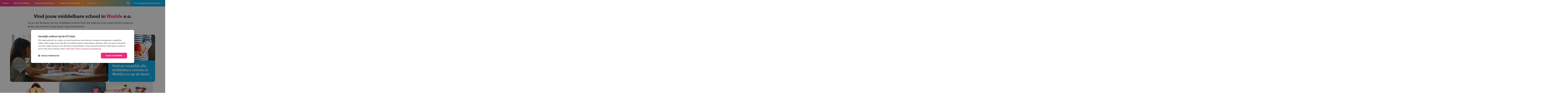

--- FILE ---
content_type: text/html; charset=UTF-8
request_url: https://www.devogids.nl/middelbare-scholen/wedde
body_size: 7659
content:
<!DOCTYPE html>
<!--[if lt IE 7]><html class="ie6 oldie"lang="nl-NL"><![endif]-->
<!--[if IE 7]><html class="ie7 oldie"lang="nl-NL"><![endif]-->
<!--[if IE 8]><html class="ie8 oldie"lang="nl-NL"><![endif]-->
<!--[if gt IE 8]><!--><html lang="nl-NL"><!--<![endif]-->
<head>
    <meta charset="UTF-8">
    <meta name="viewport" content="width=device-width, initial-scale=1, maximum-scale=1, minimum-scale=1">
    <link rel="icon" type="image/png" href="https://www.devogids.nl/wp-content/themes/vogids/images/favicon.png"/>

    <!--[if lt IE 9]><script src="//html5shiv.googlecode.com/svn/trunk/html5.js"></script><![endif]-->
    <script src="https://use.typekit.net/ybo2qcp.js"></script>
    <script>try{Typekit.load({ async: true });}catch(e){}</script>
    <link href="https://fonts.googleapis.com/css?family=Kalam:400&display=swap" rel="stylesheet">

    <!-- Google Consent Mode -->
<script>
    window.dataLayer = window.dataLayer || [];
    function gtag() { dataLayer.push(arguments); }
    gtag("consent", "default", {
        ad_personalization: "denied",
        ad_storage: "denied",
        ad_user_data: "denied",
        analytics_storage: "denied",
        functionality_storage: "denied",
        personalization_storage: "denied",
        security_storage: "granted",
        wait_for_update: 500
    });
    gtag("set", "ads_data_redaction", true);
    gtag("set", "url_passthrough", true);
</script>
<!-- End Google Consent Mode-->

<!-- Google Tag Manager -->
<script>(function(w,d,s,l,i){w[l]=w[l]||[];w[l].push({'gtm.start':
            new Date().getTime(),event:'gtm.js'});var f=d.getElementsByTagName(s)[0],
        j=d.createElement(s),dl=l!='dataLayer'?'&l='+l:'';j.async=true;j.src=
        'https://www.googletagmanager.com/gtm.js?id='+i+dl;f.parentNode.insertBefore(j,f);
    })(window,document,'script','dataLayer','GTM-MMTX37N');</script>
<!-- End Google Tag Manager -->

<!-- Cookiescript -->
<script src="//cdn.cookie-script.com/s/d9e252001f310e03173b8f076651d3f9.js"></script>
<!-- End Cookiescript --><link rel='preload' href='https://www.devogids.nl/wp-content/themes/vogids/css/fonts/32D3B7_1_0.woff2' as='font' type='font/woff2' crossorigin='crossorigin' />
<link rel='preload' href='https://www.devogids.nl/wp-content/themes/vogids/css/fonts/icons.woff' as='font' type='font/woff' crossorigin='crossorigin' />
<link rel='preload' href='https://www.devogids.nl/wp-content/themes/vogids/images/logo-vogids-small.svg' as='image' type='image/svg+xml' />
<meta name='robots' content='index, follow, max-image-preview:large, max-snippet:-1, max-video-preview:-1' />

	<title>Vergelijk middelbare school in Wedde en omgeving | De VO Gids</title>
	<meta name="description" content="Zoek je een middelbare school in Wedde en omgeving? Hier kun je alle middelbare scholen in Wedde vinden. Bekijk ook alle open dagen in Wedde »" />
	<link rel="canonical" href="https://www.devogids.nl/middelbare-scholen/wedde/" />
	<meta property="og:locale" content="nl_NL" />
	<meta property="og:type" content="website" />
	<meta property="og:title" content="Vergelijk middelbare school in Wedde en omgeving | De VO Gids" />
	<meta property="og:description" content="Zoek je een middelbare school in Wedde en omgeving? Hier kun je alle middelbare scholen in Wedde vinden. Bekijk ook alle open dagen in Wedde »" />
	<meta property="og:url" content="https://www.devogids.nl/middelbare-scholen/wedde/" />
	<meta property="og:site_name" content="De VO Gids" />
	<meta name="twitter:card" content="summary_large_image" />
	<meta name="twitter:title" content="Vergelijk middelbare school in Wedde en omgeving | De VO Gids" />
	<meta name="twitter:description" content="Zoek je een middelbare school in Wedde en omgeving? Hier kun je alle middelbare scholen in Wedde vinden. Bekijk ook alle open dagen in Wedde »" />
	<script type="application/ld+json" class="yoast-schema-graph">{"@context":"https://schema.org","@graph":[{"@type":"WebSite","@id":"https://www.devogids.nl/#website","url":"https://www.devogids.nl/","name":"De VO Gids","description":"Over schoolkeuze voor groep 8 leerlingen en hun ouders","potentialAction":[{"@type":"SearchAction","target":{"@type":"EntryPoint","urlTemplate":"https://www.devogids.nl/?s={search_term_string}"},"query-input":{"@type":"PropertyValueSpecification","valueRequired":true,"valueName":"search_term_string"}}],"inLanguage":"nl-NL"}]}</script>


<link rel="alternate" type="application/rss+xml" title="De VO Gids &raquo; feed" href="https://www.devogids.nl/feed/" />
<style id='wp-img-auto-sizes-contain-inline-css' type='text/css'>
img:is([sizes=auto i],[sizes^="auto," i]){contain-intrinsic-size:3000px 1500px}
/*# sourceURL=wp-img-auto-sizes-contain-inline-css */
</style>
<link rel='stylesheet' id='css-0-css' href='https://www.devogids.nl/wp-content/mmr-1/7baf1d04-1763052481.min.css' type='text/css' media='all' />
<link rel='stylesheet' id='css-1-css' href='https://www.devogids.nl/wp-content/mmr-1/dbfc00bb-1765465141.min.css' type='text/css' media='all' />
<script type="text/javascript" src="https://www.devogids.nl/wp-content/mmr-1/14900343-1635160139.js" id="js-2-js"></script>
<script> /* vogids-jquery */ loadjs(['https://www.devogids.nl/wp-content/themes/vogids/js/promises.js?ver=3.3.26','https://www.devogids.nl/wp-content/themes/vogids/js/cookiescript.js?ver=3.3.26','https://www.devogids.nl/wp-content/themes/vogids/js/vendor/jquery-3.5.1.min.js?ver=3.3.26'], 'vogids-jquery');</script>
<script> /* vogids-jquery-migrate */ loadjs.ready(['vogids-jquery'], function() {loadjs(['https://www.devogids.nl/wp-content/themes/vogids/js/vendor/jquery-migrate-3.3.2.min.js?ver=3.3.26','https://www.devogids.nl/wp-content/themes/vogids/js/vendor/moment.min.js?ver=3.3.26'], 'vogids-jquery-migrate');});</script>
<script> /* vogids-theme-vendor */ loadjs.ready(['vogids-jquery-migrate'], function() {loadjs(['https://www.devogids.nl/wp-content/themes/vogids/js/vendor/respond.min.js?ver=3.3.26','https://www.devogids.nl/wp-content/themes/vogids/js/vendor/matchmedia.combined.js?ver=3.3.26','https://www.devogids.nl/wp-content/themes/vogids/js/vendor/picturefill.js?ver=3.3.26','https://www.devogids.nl/wp-content/themes/vogids/js/vendor/select2.min.js?ver=3.3.26','https://www.devogids.nl/wp-content/themes/vogids/js/vendor/jquery.validate.min.js?ver=3.3.26','https://www.devogids.nl/wp-content/themes/vogids/js/vendor/jquery.daterangepicker.js?ver=3.3.26','https://www.devogids.nl/wp-content/themes/vogids/js/vendor/polyfill.object-fit.js?ver=3.3.26','https://www.devogids.nl/wp-content/themes/vogids/js/vendor/jquery.collapse.js?ver=3.3.26','https://www.devogids.nl/wp-content/themes/vogids/js/vendor/jquery.stickyfooterbar.js?ver=3.3.26','https://www.devogids.nl/wp-content/themes/vogids/js/vendor/jquery.atooltip.js?ver=3.3.26','https://www.devogids.nl/wp-content/themes/vogids/js/vendor/jquery.autocomplete.min.js?ver=3.3.26','https://www.devogids.nl/wp-content/themes/vogids/js/vendor/swiper.js?ver=3.3.26','https://www.devogids.nl/wp-content/themes/vogids/js/vendor/js.cookie.js?ver=3.3.26','/wp-includes/js/wp-embed.min.js?ver=3.3.26'], 'vogids-theme-vendor');});</script>
<script> /* vogids-theme-plugin-init */ loadjs.ready(['vogids-theme-vendor'], function() {loadjs(['https://www.devogids.nl/wp-content/themes/vogids/js/select2.nl.js?ver=3.3.26','https://www.devogids.nl/wp-content/themes/vogids/js/search.js?ver=3.3.26','https://www.devogids.nl/wp-content/themes/vogids/js/menu.js?ver=3.3.26','https://www.devogids.nl/wp-content/themes/vogids/js/alert.js?ver=3.3.26','https://www.devogids.nl/wp-content/themes/vogids/js/alert-veiligfietsen.js?ver=3.3.26','https://www.devogids.nl/wp-content/themes/vogids/js/mailform.js?ver=3.3.26','https://www.devogids.nl/wp-content/themes/vogids/js/validatie.js?ver=3.3.26','https://www.devogids.nl/wp-content/themes/vogids/js/accordion.js?ver=3.3.26','https://www.devogids.nl/wp-content/themes/vogids/js/equalheight.js?ver=3.3.26','https://www.devogids.nl/wp-content/themes/vogids/js/swiper-init.js?ver=3.3.26','https://www.devogids.nl/wp-content/themes/vogids/js/additioneel.js?ver=3.3.26','https://www.devogids.nl/wp-content/themes/vogids/js/collapse.js?ver=3.3.26'], 'vogids-theme-plugin-init');});</script>
<script> /* vogids-schoolwijzer-general */ loadjs.ready(['vogids-theme-vendor'], function() {loadjs(['https://www.devogids.nl/wp-content/plugins/ocg-vo-schoolwijzer/js/favsCookie.js?ver=2.3.20','https://www.devogids.nl/wp-content/plugins/ocg-vo-schoolwijzer/js/schoolwijzer-start-zoeken.js?ver=2.3.20','https://www.devogids.nl/wp-content/plugins/ocg-vo-schoolwijzer/js/opendagenplanner-start-zoeken.js?ver=2.3.20'], 'vogids-schoolwijzer-general');});</script>
<script> /* vogids-schoolwijzer-vendor */ loadjs.ready(['vogids-jquery'], function() {loadjs(['https://www.devogids.nl/wp-content/plugins/ocg-vo-schoolwijzer/js/vendor/underscore-min.js?ver=2.3.20','https://www.devogids.nl/wp-content/plugins/ocg-vo-schoolwijzer/js/vendor/url.min.js?ver=2.3.20'], 'vogids-schoolwijzer-vendor');});</script>
<link rel="icon" href="https://www.devogids.nl/wp-content/uploads/2023/04/favicon.png" sizes="32x32" />
<link rel="icon" href="https://www.devogids.nl/wp-content/uploads/2023/04/favicon.png" sizes="192x192" />
<link rel="apple-touch-icon" href="https://www.devogids.nl/wp-content/uploads/2023/04/favicon.png" />
<meta name="msapplication-TileImage" content="https://www.devogids.nl/wp-content/uploads/2023/04/favicon.png" />
</head>
<body class="wp-theme-vogids">

<div class="wrapper min-height">

<header class="bg-roze-oranje-blauw">
    <div id="naam">
        <a href="https://www.devogids.nl">De VO Gids</a>
    </div>

    <div class="cd-dropdown-wrapper bg-rose">
        <nav class="cd-dropdown">
            <ul id="primary_menu" class="cd-dropdown-content">
                <li id="menu-item-19" class="donkerblauw menu-item menu-item-type-custom menu-item-object-custom menu-item-19"><a href="/">De VO Gids</a></li>
<li id="menu-item-7" class="menuknop-hide menu-item menu-item-type-post_type menu-item-object-page menu-item-home menu-item-7"><a href="https://www.devogids.nl/">Home</a></li>
<li id="menu-item-45" class="menu-item menu-item-type-post_type menu-item-object-page menu-item-45"><a href="https://www.devogids.nl/middelbare-scholen/">De SchoolWijzer</a></li>
<li id="menu-item-4610" class="menu-item menu-item-type-post_type menu-item-object-page menu-item-4610"><a href="https://www.devogids.nl/open-dagen-planner/">OpenDagenPlanner</a></li>
<li id="menu-item-46" class="menu-item menu-item-type-post_type menu-item-object-page menu-item-has-children menu-item-46"><a href="https://www.devogids.nl/hulp/">Hulp bij schoolkeuze</a>
<ul class="cd-secondary-dropdown is-hidden">
	<li id="menu-item-296" class="menu-item menu-item-type-post_type menu-item-object-page menu-item-296"><a href="https://www.devogids.nl/?page_id=291">Het stappenplan van de VO Gids</a></li>
	<li id="menu-item-12078" class="menu-item menu-item-type-post_type menu-item-object-page menu-item-12078"><a href="https://www.devogids.nl/opleidingen-schooltypes/">Kies je schooltype</a></li>
	<li id="menu-item-12079" class="menu-item menu-item-type-post_type menu-item-object-page menu-item-12079"><a href="https://www.devogids.nl/extra-aanbod/">Extra Aanbod</a></li>
	<li id="menu-item-12081" class="menu-item menu-item-type-post_type menu-item-object-page menu-item-12081"><a href="https://www.devogids.nl/thema/">Themascholen</a></li>
	<li id="menu-item-12077" class="menu-item menu-item-type-post_type menu-item-object-page menu-item-12077"><a href="https://www.devogids.nl/school-en-beroep/">School en beroep</a></li>
	<li id="menu-item-276" class="menu-item menu-item-type-post_type menu-item-object-page menu-item-276"><a href="https://www.devogids.nl/informatie-voor-ouders-2/">Informatie voor ouders</a></li>
	<li id="menu-item-8713" class="menu-item menu-item-type-post_type menu-item-object-page menu-item-8713"><a href="https://www.devogids.nl/de-vo-gids/">De VO Gids</a></li>

</ul>
</li>
<li id="menu-item-1421" class="menu-item menu-item-type-post_type menu-item-object-page menu-item-has-children menu-item-1421"><a href="https://www.devogids.nl/over-ons/">Over ons</a>
<ul class="cd-secondary-dropdown is-hidden">
	<li id="menu-item-153" class="menu-item menu-item-type-post_type menu-item-object-page menu-item-153"><a href="https://www.devogids.nl/over-de-vo-gids/">Over de VO Gids</a></li>
	<li id="menu-item-1422" class="menu-item menu-item-type-post_type menu-item-object-page menu-item-1422"><a href="https://www.devogids.nl/over-de-makers/">Onderwijs Communicatie Groep</a></li>
	<li id="menu-item-1423" class="menu-item menu-item-type-post_type menu-item-object-page menu-item-1423"><a href="https://www.devogids.nl/contact/">Contact</a></li>

</ul>
</li>
<li id="menu-item-120" class="onderwijsinstellingen menu-item menu-item-type-post_type menu-item-object-page menu-item-has-children menu-item-120"><a href="https://www.devogids.nl/voor-onderwijsinstellingen/">Voor onderwijsinstellingen</a>
<ul class="cd-secondary-dropdown is-hidden">
	<li id="menu-item-174" class="only-loggedin menu-item menu-item-type-custom menu-item-object-custom menu-item-174"><a target="_blank" rel="nofollow" href="/beheer/index">Beheer</a></li>
	<li id="menu-item-195" class="menu-item menu-item-type-custom menu-item-object-custom menu-item-195"><a target="_blank" rel="nofollow" href="/beheer/login">Inloggen</a></li>
	<li id="menu-item-3701" class="menu-item menu-item-type-post_type menu-item-object-page menu-item-3701"><a href="https://www.devogids.nl/voor-onderwijsinstellingen/basisscholen/">Basisscholen</a></li>
	<li id="menu-item-121" class="menu-item menu-item-type-post_type menu-item-object-page menu-item-121"><a href="https://www.devogids.nl/presentatie-in-de-vo-gids-print-en-online/">Samenwerken met de VO Gids</a></li>
	<li id="menu-item-10723" class="menu-item menu-item-type-post_type menu-item-object-page menu-item-10723"><a href="https://www.devogids.nl/juiste-schoolkeuze/">Schoolkeuze</a></li>

</ul>
</li>

                <li class="vergelijk">
    <a href="/middelbare-scholen/vergelijken/">
        ScholenVergelijker (<span class='aantalVergelijk'>0</span>/5)
    </a>
</li>

                <li class="search-container align-right">
                    <form role="search" method="get" class="search-form" action="/">
                        <div class="search-button">
                            <input type="submit" value="n" class="submit" />
                        </div>
                        <div class="search-tekstveld">
                            <input name="s" id="s" value="" placeholder="Ik ben op zoek naar ..." type="search" class="text" />
                        </div>
                        <div class="afdek-search"></div>
                    </form>
                </li>
            </ul>
        </nav> <!-- .cd-dropdown -->
    </div> <!-- .cd-dropdown-wrapper -->

    <div class="hamburger" id="knop-toon-nav">
        <div class="hamburger-tekst">Menu</div>
        <div class="hamburger-streep top-menu"></div>
        <div class="hamburger-streep mid-menu"></div>
        <div class="hamburger-streep bottom-menu"></div>
    </div>

    <div class="afdek-nav"></div>
    <div class="afdek-filter"></div>
</header>

    
    <div class="content">
        <div class="content-wrapper een-koloms-pagina margin-top-bottom redactioneel landingspagina">
	<h1>Vind jouw middelbare school in <span class="tekst-rose">Wedde</span> e.o.</h1>
	<p class="landingspagina-intro">Sta je voor de keuze van een middelbare school? Deze site helpt jou en je ouders bij het vinden en kiezen van scholen in jouw buurt, regio of gemeente.</p>
</div>

<div class="container-banners landingspagina">
	<div class="container-blocks staand landingspagina">
		<div class="wp-block-vogids banner staand bg-groen dubbele-breedte">
			<div class="block-image h-100pr">
				<div class="img-container">
					<img src="/wp-content/themes/vogids/images/landingspagina/ai-image/6.jpg">
				</div>
			</div>
		</div>

		<div class="wp-block-vogids banner staand bg-blauw"><a href="/middelbare-scholen/schoolwijzer/?zoekcriteria=Wedde&kilometer=10">
			<div class="block-image">
				<div class="img-container">
					<img src="/wp-content/themes/vogids/images/landingspagina/vergelijk-scholen-nw.jpg">
				</div>
			</div>
			<div class="block-txt">
					<h2>Vind en vergelijk alle middelbare scholen in Wedde e.o. op de kaart</h2>
			</div></a>
		</div>

		<div class="wp-block-vogids banner staand bg-groen"><a href="/middelbare-scholen/open-dagen/?zoekcriteria=Wedde&kilometer=10">
			<div class="block-image">
				<div class="img-container">
					<img src="/wp-content/themes/vogids/images/landingspagina/opendagen.jpg">
				</div>
			</div>
			<div class="block-txt">
					<h2>Bekijk de open dagen in Wedde e.o.</h2>
			</div></a>
		</div>

			<div class="wp-block-vogids banner staand bg-oranje"><a href="https://www.devogids.nl/stappenplan-vo-gids/">
				<div class="block-image">
					<div class="img-container">
						<img src="/wp-content/themes/vogids/images/landingspagina/stappenplan.jpg">
					</div>
				</div>
				<div class="block-txt">
						<h2>Hulp nodig bij het kiezen? Gebruik het stappenplan</h2>
				</div></a>
			</div>

			<div class="wp-block-vogids banner staand bg-donkerblauw"><a href="https://www.devogids.nl/opleidingen/">
				<div class="block-image">
					<div class="img-container">
						<img src="/wp-content/themes/vogids/images/landingspagina/brillen.jpg">
					</div>
				</div>
				<div class="block-txt">
					<h2>Verschillende manieren van leren</h2>
				</div></a>
			</div>

	</div>
</div>

<div class="content-wrapper een-koloms-pagina margin-top-bottom redactioneel landingspagina padding-p-bottom">
	<h2>Er valt veel te kiezen, wij helpen je graag op weg</h2>
	<p>Er zijn 22 middelbare scholen in Wedde e.o. Bekijk de uitgebreide online presentatiepagina.</p>

	<section class="collapsible-Items">
		
			<div class="groupedContent">
				<h3 class="open bg-rose">Deze middelbare scholen bieden je online uitgebreide informatie<span class="icon-dicht icon-up-open"></span><span class="icon-open icon-down-open"></span></h3>

				<div class="content-hidden twee-koloms">
					<ul>
<li><a href='/399/dr-aletta-jacobs-college/'>dr. Aletta Jacobs College</a></li><li><a href='/400/dr-aletta-jacobs-college-locatie-praktijkonderwijs/'>dr. Aletta Jacobs College locatie praktijkonderwijs</a></li><li><a href='/864/dr-nassau-college-locatie-aa-en-hunze/'>Dr. Nassau College Locatie Aa en Hunze</a></li><li><a href='/27898/gomarus-college-locatie-vondelpad-2/'>Gomarus College locatie Vondelpad 2</a></li><li><a href='/27320/gomarus-college-locatie-vondelpad-3/'>Gomarus College locatie Vondelpad 3</a></li><li><a href='/27321/gomarus-college-magnolia/'>Gomarus College Magnolia</a></li><li><a href='/478/gomarus-college-praktijkonderwijs/'>Gomarus College Praktijkonderwijs</a></li><li><a href='/29407/kentalis-dr-j-de-graafschool-vso/'>Kentalis Dr. J. de Graafschool VSO</a></li><li><a href='/68/terra-assen/'>Terra Assen</a></li><li><a href='/69/terra-eelde/'>Terra Eelde</a></li><li><a href='/71/terra-meppel/'>Terra Meppel</a></li><li><a href='/62/terra-oldekerk/'>Terra Oldekerk</a></li><li><a href='/28359/terra-praktijkonderwijs/'>Terra Praktijkonderwijs</a></li><li><a href='/61/terra-winsum/'>Terra Winsum</a></li><li><a href='/72/terra-wolvega/'>Terra Wolvega</a></li></ul>

				</div>
			</div>
		

		
			<div class="groupedContent">
				<h3 class="bg-groen">Overige scholen in jouw regio<span class="icon-dicht icon-up-open"></span><span class="icon-open icon-down-open"></span></h3>
				<div class="content-hidden twee-koloms">
					<ul>
<li><a href='/27165/dollard-college-vestiging-campus-winschoten/'>Dollard College vestiging Campus Winschoten</a></li><li><a href='/1221/dollard-college-vestiging-bellingwolde/'>Dollard College, vestiging Bellingwolde</a></li><li><a href='/1219/dollard-college-vestiging-pekela/'>Dollard College, vestiging Pekela</a></li><li><a href='/392/dollard-college-vestiging-pontis-winschoten/'>Dollard College, vestiging Pontis Winschoten</a></li><li><a href='/1174/dollard-college-vestiging-pro-winschoten/'>Dollard College, vestiging PrO Winschoten</a></li><li><a href='/954/ubbo-emmius-locatie-onstwedde/'>Ubbo Emmius Locatie Onstwedde</a></li><li><a href='/29112/vso-de-meentschool/'>VSO de Meentschool</a></li></ul>

				</div>
			</div>
		

		<div class="groupedContent">
				<h3 class="bg-blauw">Onderwijsconcepten en -niveaus<span class="icon-dicht icon-up-open"></span><span class="icon-open icon-down-open"></span></h3>
				<div class="content-hidden grid-cols-2">
							<div class="kolom-onderwijsconcepten-niveaus">
								<h5>Onderwijsconcepten</h5>
								<ul>
									<ul>
<li><a href="/middelbare-scholen/wedde/algemeen-onderwijs/" title="Algemeen onderwijs scholen in Wedde">algemeen onderwijs</a></li><li><a href="/middelbare-scholen/wedde/kunskapsskolan/" title="Kunskapsskolan scholen in Wedde">Kunskapsskolan</a></li></ul>

								</ul>
							</div>

							<div class="kolom-onderwijsconcepten-niveaus">
								<h5>Onderwijsniveaus</h5>
								<ul>
									<ul>
<li><a href="/middelbare-scholen/wedde/praktijkonderwijs/" title="Praktijkonderwijs scholen in Wedde">praktijkonderwijs</a></li><li><a href="/middelbare-scholen/wedde/vmbo/" title="Vmbo scholen in Wedde">vmbo</a></li><li><a href="/middelbare-scholen/wedde/mavo/" title="Mavo scholen in Wedde">mavo</a></li><li><a href="/middelbare-scholen/wedde/havo/" title="Havo scholen in Wedde">havo</a></li><li><a href="/middelbare-scholen/wedde/vwo/" title="Vwo scholen in Wedde">vwo</a></li><li><a href="/middelbare-scholen/wedde/atheneum/" title="Atheneum scholen in Wedde">atheneum</a></li><li><a href="/middelbare-scholen/wedde/gymnasium/" title="Gymnasium scholen in Wedde">gymnasium</a></li><li><a href="/middelbare-scholen/wedde/vso/" title="Vso scholen in Wedde">vso</a></li></ul>

								</ul>
							</div>
						<div class="clear-left"></div>
				</div>
		</div>
	</section>

	<div class="container-banners">
		<div class="container-blocks liggend">
			<div class="wp-block-vogids banner liggend bg-rose"><a href="https://www.devogids.nl/inschrijven/">
				<div class="block-container">
					<div class="block-left w-140px">
						<div class="img-container">
							<img src="/wp-content/themes/vogids/images/landingspagina/aanmelden.jpg">
						</div>
					</div>
					<div class="block-right is-layout-flex flex-direction-column justify-content-center align-items-left">
						<h3>Inschrijven?</h3>
						<p>Alle informatie om je kind aan te melden bij een middelbare school.</p>
					</div>
				</div></a>
			</div>
		</div>
	</div>
</div>

<!-- slider -->
    <div class="swiper-container border-bottom swiper-logoos-home">
        <div class="swiper-wrapper">
            <div class="swiper-slide"><a href="/399/dr-aletta-jacobs-college/"><img src="https://www.devogids.nl/wp-content/uploads/school_images/thumbs/w250_399_logo_website.png" alt="" loading="lazy"/></a></div><div class="swiper-slide"><a href="/400/dr-aletta-jacobs-college-locatie-praktijkonderwijs/"><img src="https://www.devogids.nl/wp-content/uploads/school_images/thumbs/w250_400_logo_website.png" alt="" loading="lazy"/></a></div><div class="swiper-slide"><a href="/864/dr-nassau-college-locatie-aa-en-hunze/"><img src="/wp-content/uploads/school_images/864_Logo_DrNassauCollegeAaenHunze.eps.png" alt="" loading="lazy"/></a></div><div class="swiper-slide"><a href="/27898/gomarus-college-locatie-vondelpad-2/"><img src="https://www.devogids.nl/wp-content/uploads/school_images/thumbs/w250_27898_logo_website.png" alt="" loading="lazy"/></a></div><div class="swiper-slide"><a href="/27320/gomarus-college-locatie-vondelpad-3/"><img src="https://www.devogids.nl/wp-content/uploads/school_images/thumbs/w250_27320_logo_website.png" alt="" loading="lazy"/></a></div><div class="swiper-slide"><a href="/27321/gomarus-college-magnolia/"><img src="https://www.devogids.nl/wp-content/uploads/school_images/thumbs/w250_27321_logo_website.png" alt="" loading="lazy"/></a></div><div class="swiper-slide"><a href="/478/gomarus-college-praktijkonderwijs/"><img src="https://www.devogids.nl/wp-content/uploads/school_images/thumbs/w250_478_logo_website.png" alt="" loading="lazy"/></a></div><div class="swiper-slide"><a href="/68/terra-assen/"><img src="https://www.devogids.nl/wp-content/uploads/school_images/thumbs/w250_68_logo_website.png" alt="" loading="lazy"/></a></div><div class="swiper-slide"><a href="/69/terra-eelde/"><img src="https://www.devogids.nl/wp-content/uploads/school_images/thumbs/w250_69_logo_website.png" alt="" loading="lazy"/></a></div><div class="swiper-slide"><a href="/71/terra-meppel/"><img src="https://www.devogids.nl/wp-content/uploads/school_images/thumbs/w250_71_logo_website.png" alt="" loading="lazy"/></a></div><div class="swiper-slide"><a href="/62/terra-oldekerk/"><img src="https://www.devogids.nl/wp-content/uploads/school_images/thumbs/w250_62_logo_website.png" alt="" loading="lazy"/></a></div><div class="swiper-slide"><a href="/28359/terra-praktijkonderwijs/"><img src="https://www.devogids.nl/wp-content/uploads/school_images/thumbs/w250_28359_logo_website.png" alt="" loading="lazy"/></a></div><div class="swiper-slide"><a href="/61/terra-winsum/"><img src="https://www.devogids.nl/wp-content/uploads/school_images/thumbs/w250_61_logo_website.png" alt="" loading="lazy"/></a></div><div class="swiper-slide"><a href="/72/terra-wolvega/"><img src="https://www.devogids.nl/wp-content/uploads/school_images/thumbs/w250_72_logo_website.png" alt="" loading="lazy"/></a></div><div class="swiper-slide"><a href="/399/dr-aletta-jacobs-college/"><img src="https://www.devogids.nl/wp-content/uploads/school_images/thumbs/w250_399_logo_website.png" alt="" loading="lazy"/></a></div><div class="swiper-slide"><a href="/400/dr-aletta-jacobs-college-locatie-praktijkonderwijs/"><img src="https://www.devogids.nl/wp-content/uploads/school_images/thumbs/w250_400_logo_website.png" alt="" loading="lazy"/></a></div><div class="swiper-slide"><a href="/864/dr-nassau-college-locatie-aa-en-hunze/"><img src="/wp-content/uploads/school_images/864_Logo_DrNassauCollegeAaenHunze.eps.png" alt="" loading="lazy"/></a></div><div class="swiper-slide"><a href="/27898/gomarus-college-locatie-vondelpad-2/"><img src="https://www.devogids.nl/wp-content/uploads/school_images/thumbs/w250_27898_logo_website.png" alt="" loading="lazy"/></a></div><div class="swiper-slide"><a href="/27320/gomarus-college-locatie-vondelpad-3/"><img src="https://www.devogids.nl/wp-content/uploads/school_images/thumbs/w250_27320_logo_website.png" alt="" loading="lazy"/></a></div><div class="swiper-slide"><a href="/27321/gomarus-college-magnolia/"><img src="https://www.devogids.nl/wp-content/uploads/school_images/thumbs/w250_27321_logo_website.png" alt="" loading="lazy"/></a></div><div class="swiper-slide"><a href="/478/gomarus-college-praktijkonderwijs/"><img src="https://www.devogids.nl/wp-content/uploads/school_images/thumbs/w250_478_logo_website.png" alt="" loading="lazy"/></a></div><div class="swiper-slide"><a href="/68/terra-assen/"><img src="https://www.devogids.nl/wp-content/uploads/school_images/thumbs/w250_68_logo_website.png" alt="" loading="lazy"/></a></div><div class="swiper-slide"><a href="/69/terra-eelde/"><img src="https://www.devogids.nl/wp-content/uploads/school_images/thumbs/w250_69_logo_website.png" alt="" loading="lazy"/></a></div><div class="swiper-slide"><a href="/71/terra-meppel/"><img src="https://www.devogids.nl/wp-content/uploads/school_images/thumbs/w250_71_logo_website.png" alt="" loading="lazy"/></a></div><div class="swiper-slide"><a href="/62/terra-oldekerk/"><img src="https://www.devogids.nl/wp-content/uploads/school_images/thumbs/w250_62_logo_website.png" alt="" loading="lazy"/></a></div><div class="swiper-slide"><a href="/28359/terra-praktijkonderwijs/"><img src="https://www.devogids.nl/wp-content/uploads/school_images/thumbs/w250_28359_logo_website.png" alt="" loading="lazy"/></a></div><div class="swiper-slide"><a href="/61/terra-winsum/"><img src="https://www.devogids.nl/wp-content/uploads/school_images/thumbs/w250_61_logo_website.png" alt="" loading="lazy"/></a></div><div class="swiper-slide"><a href="/72/terra-wolvega/"><img src="https://www.devogids.nl/wp-content/uploads/school_images/thumbs/w250_72_logo_website.png" alt="" loading="lazy"/></a></div>
        </div>
    </div>
<!-- slider -->

                <div class="container-banners liggend bg-wit no-title">
                        <div class="container-blocks liggend">
                                    <div class="wp-block-vogids banner liggend bg-oranje">
                        <a href="https://www.devogids.nl/veilig-op-de-fiets/" title="" target="" class="">                            <div class="block-container">
                                                                    <div class="block-left">
                                        <div class="img-container">
                                            <img src="https://www.devogids.nl/wp-content/uploads/2024/01/Cortina-lr-512x339.png" alt="Test je kennis met het Fiets Veilig Verkeersspel!" loading="lazy">
                                        </div>
                                    </div>
                                                                <div class="block-right">
                                    <h3>Test je kennis met het Fiets Veilig Verkeersspel!</h3>
                                    <p>Speel het Fiets Veilig Verkeersspel en win een Cortina-fiets!</p>
                                </div>
                            </div>
                            </a>                    </div>
                                    <div class="wp-block-vogids banner liggend bg-blauw">
                        <a href="https://www.devogids.nl/werk-in-de-winkel/" title="" target="" class="">                            <div class="block-container">
                                                                    <div class="block-left">
                                        <div class="img-container">
                                            <img src="https://www.devogids.nl/wp-content/uploads/2025/01/hoofdfoto-inretail-lrlr-512x343.jpg" alt="In de winkel ben je op je plek!" loading="lazy">
                                        </div>
                                    </div>
                                                                <div class="block-right">
                                    <h3>In de winkel ben je op je plek!</h3>
                                    <p data-pm-slice="1 1 []"><span data-olk-copy-source="MessageBody">Ontdek via het vmbo jouw talent op de winkelvloer, waar elke dag anders is!</span></p>
                                </div>
                            </div>
                            </a>                    </div>
                                    <div class="wp-block-vogids banner liggend bg-groen">
                        <a href="https://www.devogids.nl/stl/" title="Transport en logistiek" target="_blank" class="">                            <div class="block-container">
                                                                    <div class="block-left">
                                        <div class="img-container">
                                            <img src="https://www.devogids.nl/wp-content/uploads/2024/07/STL-lr-512x340.png" alt="Jouw talent in de Transport en Logistiek" loading="lazy">
                                        </div>
                                    </div>
                                                                <div class="block-right">
                                    <h3>Jouw talent in de Transport en Logistiek</h3>
                                    <p><span data-olk-copy-source="MessageBody">Kies voor vmbo Transport en logistiek: daar kun je mee thuiskomen!</span></p>
                                </div>
                            </div>
                            </a>                    </div>
                            </div>
        </div>
    
        <div class="clearfooter"></div>
    </div>

<div class="clearfooter"></div>

<footer>
    <div class="content-wrapper">

	<div id="button-up">
		<a href="" class="scrollToTop">
			<div class="icon bg-rose icon-up-open"></div>
		</a>
	</div>

	<div class="footer-kolom-links">
		<span class="bold">De VO Gids</span><br/>
		Bergweg Zuid 126<br/>
		2661 CW Bergschenhoek<br/>
		<div>
			<span class="icon-contact" data-icon="v"></span>
			<a href="tel:+31205708981">020 570 89 81</a>
		</div>
		<div>
			<span class="icon-contact" data-icon="i"></span>
			<a href="mailto:info@devogids.nl">info@devogids.nl</a>
		</div>
	</div>

			<div class="footer-kolom-links">
			<span class="bold">Partners van De VO Gids</span><br/>
			<a href="https://gymnasia.nl" target="_blank">gymnasia.nl</a><br/>
			<a href="https://leergeld.nl" target="_blank">leergeld.nl</a><br/>
			<a href="https://www.saarisnietgek.nl/" target="_blank">saarisnietgek</a><br/>
			<a href="https://www.openbaaronderwijs.nu" target="_blank">openbaaronderwijs.nu</a><br/>
			<a href="https://oudersenonderwijs.nl" target="_blank">oudersenonderwijs.nl</a><br/>
			<a href="https://www.vosabb.nl" target="_blank">vosabb.nl</a>
		</div>

		<div class="footer-kolom-links scholen">
			<span class="bold">Middelbare scholen</span><br/>
			<a href="/middelbare-scholen/almere" title="Middelbare scholen Almere">Almere</a> -
			<a href="/middelbare-scholen/amersfoort" title="Middelbare scholen Amersfoort">Amersfoort</a> -
			<a href="/middelbare-scholen/amsterdam" title="Middelbare scholen Amsterdam">Amsterdam</a> -
			<a href="/middelbare-scholen/breda" title="Middelbare scholen Breda">Breda </a> -
			<a href="/middelbare-scholen/den_haag" title="Middelbare scholen Den Haag">Den Haag</a> -
			<a href="/middelbare-scholen/eindhoven" title="Middelbare scholen Eindhoven">Eindhoven</a> -
			<a href="/middelbare-scholen/groningen" title="Middelbare scholen Groningen">Groningen</a> -
			<a href="/middelbare-scholen/nijmegen" title="Middelbare scholen Nijmegen">Nijmegen</a> -
			<a href="/middelbare-scholen/rotterdam" title="Middelbare scholen Rotterdam">Rotterdam</a> -
			<a href="/middelbare-scholen/tilburg" title="Middelbare scholen Tilburg">Tilburg</a> -
			<a href="/middelbare-scholen/utrecht" title="Middelbare scholen Utrecht">Utrecht</a> -
			<a href="/middelbare-scholen/plaatsen" title="Middelbare scholen Overige plaatsen">Overige plaatsen</a>
		</div>
	
    <div class="footer-kolom-links social">
        <div class="button-social float-left">
            <a href="https://www.facebook.com/vogids/"><div class="icon icon-facebook"></div></a>
        </div>
        <div class="button-social float-left">
            <a href="https://www.instagram.com/devogids/"><div class="icon icon-instagram"></div></a>
        </div>
        <div class="button-social float-left">
            <a href="https://www.youtube.com/channel/UCDWQLZ4XsfdmFWqWSg67WHw"><div class="icon icon-youtube-1"></div></a>
        </div>
        <div class="button-social float-left">
            <a href="https://www.tiktok.com/@devogids"><div class="icon icon-tiktok"></div></a>
        </div>
        <div class="button-social float-left">
            <a href="https://www.linkedin.com/company/onderwijs-communicatie-groep/"><div class="icon icon-linkedin"></div></a>
        </div>
    </div>

    <div class="clear-both">
    </div>

    <div class="">
        <span class="bold">Uitgeverij</span><br/>
        <a href="https://www.devogids.nl/" title="De VO gids">devogids.nl</a> en het <a href="https://www.mbokompas.nl/" title="MBO Kompas">mbokompas.nl</a> zijn een uitgave van de <a href="https://www.ocgroep.nl/" title="OC Groep">OC Groep</a>
    </div>

</div>

<div id="container-webdesign">
	<div id="webdesign">
		Webrealisatie <a href="https://juliussmit.com" target="_blank">Julius Smit</a> | <a href="https://maeve.tech" target="_blank">Maeve Levie</a>
	</div>
</div>

<div id="container-disclaimer">
	<div id="disclaimer">
		<ul id="menu-footer-menu" class="menu"><li id="menu-item-64" class="menu-item menu-item-type-post_type menu-item-object-page menu-item-64"><a href="https://www.devogids.nl/disclaimer/">Disclaimer</a></li>
<li id="menu-item-5561" class="menu-item menu-item-type-post_type menu-item-object-page menu-item-privacy-policy menu-item-5561"><a rel="privacy-policy" href="https://www.devogids.nl/privacyverklaring/">Privacyverklaring</a></li>
<li id="menu-item-11816" class="cookiescript-toggle menu-item menu-item-type-custom menu-item-object-custom menu-item-11816"><a href="#">Cookie-instellingen</a></li>
</ul>	</div>
</div>

</footer>

</div>

<!-- Google Tag Manager (noscript) -->
<noscript><iframe src="https://www.googletagmanager.com/ns.html?id=GTM-MMTX37N" height="0" width="0" style="display:none;visibility:hidden"></iframe></noscript>
<!-- End Google Tag Manager (noscript) --><script type="speculationrules">
{"prefetch":[{"source":"document","where":{"and":[{"href_matches":"/*"},{"not":{"href_matches":["/wp-*.php","/wp-admin/*","/wp-content/uploads/*","/wp-content/*","/wp-content/plugins/*","/wp-content/themes/vogids/*","/*\\?(.+)"]}},{"not":{"selector_matches":"a[rel~=\"nofollow\"]"}},{"not":{"selector_matches":".no-prefetch, .no-prefetch a"}}]},"eagerness":"conservative"}]}
</script>
<link rel='stylesheet' id='css-3-css' href='https://www.devogids.nl/wp-content/mmr-1/3b440608-1768684179.min.css' type='text/css' media='all' />
<div id="alert-template" class="container-alert hide">
    <div class="alert-box hide">
        <div class="alert-box-fond">
            <div class="alert-button-close icon-sluit"><a href="#"></a></div>
            <h1 class="alert-title"></h1>
            <p class="alert-message"></p>
            <div class="alert-content hide"></div>
            <div class="button button-rose float-left alert-button-action"><a href="#"><span class="alert-button-text"></span><span class="icon icon-left-open"></span></a></div>
            <div class="button button-rose float-right alert-button2-action"><a href="#"><span class="alert-button2-text"></span><span class="icon icon-right-open"></span></a></div>
            <div class="clear-both"></div>
        </div>
    </div>
    <div class="alert-fond"></div>
</div>
</body>
</html>


--- FILE ---
content_type: application/javascript; charset=utf-8
request_url: https://www.devogids.nl/wp-content/themes/vogids/js/promises.js?ver=3.3.26
body_size: 547
content:
// Promises

loadjs.ready('vogids-jquery', function() {
    window.vogidsPageLoadComplete = new $.Deferred(); // Should be resolved when the page has finished loading, will unhide the footer below
    window.vogidsMapsReady = new $.Deferred(); // Resolved by a generic Google Maps callback, used in schoolwijzer and beheer

    // Show footer when page load is complete
    window.vogidsPageLoadComplete.promise().done(function () {
        $('footer').show();
    });

    if (!$('body').hasClass('page-schoolwijzer')) {
        window.vogidsPageLoadComplete.resolve();
    }

    // JQuery Migrate debugging
    // jQuery.migrateMute = false;
    // jQuery.migrateTrace = true;
});


--- FILE ---
content_type: application/javascript; charset=utf-8
request_url: https://www.devogids.nl/wp-content/themes/vogids/js/alert-veiligfietsen.js?ver=3.3.26
body_size: 479
content:
jQuery(function($) {
    // alert veilig fietsen
    $.each($('body').find('.container-alert.veilig-fietsen'), function(index, alert) {
        var $alert = $(alert);
        $alert.attr('id', 'alert-open');

        // Store shown cookie on any click
        $alert.on('click', function(ev) {
            $.get('/?set_onetime_popup_shown=1');
        });

        // Hide on click close button and outside popup
        $alert.find('.alert-button-close, .alert-fond').on('click', function (ev) {
            ev.preventDefault();
            $.hideAlert($(this).closest('.container-alert'));
        });
    });
});
